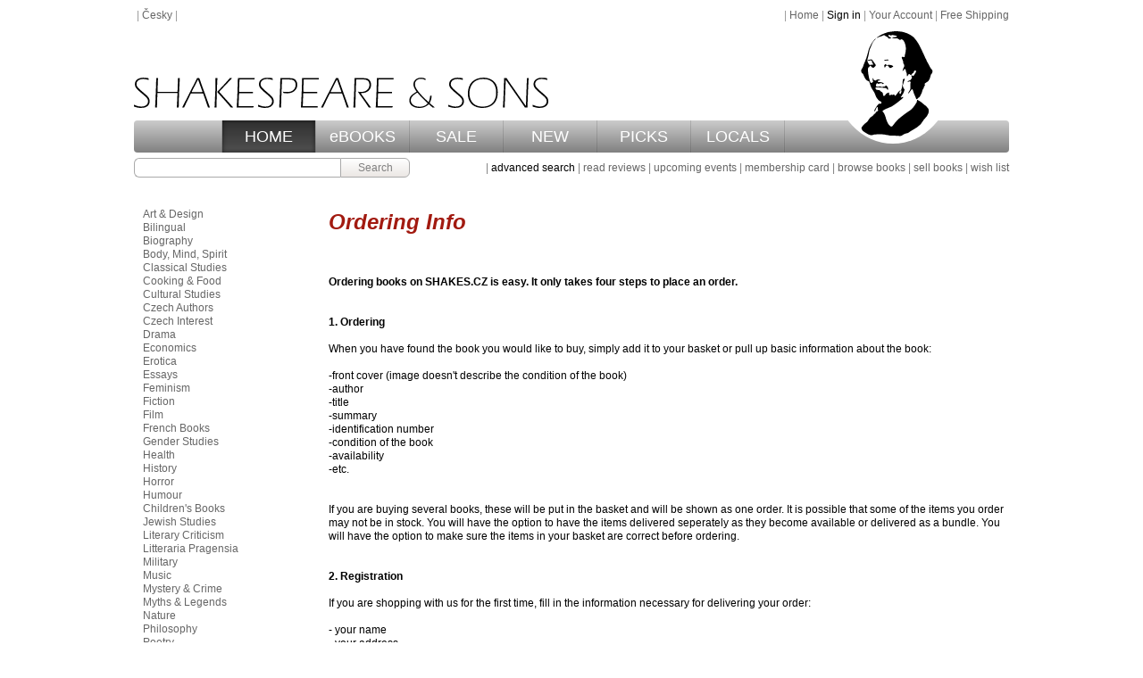

--- FILE ---
content_type: text/html; charset=UTF-8
request_url: https://www.shakes.cz/info/ordering-info
body_size: 3365
content:
<!DOCTYPE html PUBLIC "-//W3C//DTD XHTML 1.0 Strict//EN" "http://www.w3.org/TR/xhtml1/DTD/xhtml1-strict.dtd">
<html xmlns="http://www.w3.org/1999/xhtml">
  <head>
    <meta http-equiv="Content-Type" content="text/html; charset=UTF-8" />
    <link rel="icon" href="/data/eshop/favicon.ico" />
    <link rel="stylesheet" href="/data/eshop/style.css" type="text/css" media="screen" />
    <link rel="stylesheet" href="/data/eshop/style-print.css" type="text/css" media="print" />
    <script type="text/javascript">var PREFIX = '/';</script>
    <script src="/data/eshop/all.js" type="text/javascript"></script>
    <title>Ordering Info - shakes.cz books</title>
  </head>
  <body class=" pg-static" onload="">
    <div class="site">
      <div class="menu"><div class="right">&nbsp;|&nbsp;<a href="/">Home</a>&nbsp;|&nbsp;<a href="/account" class="highlight">Sign in</a>&nbsp;|&nbsp;<a href="/account">Your Account</a>&nbsp;|&nbsp;<a href="/info/free-shipping">Free Shipping</a></div>&nbsp;|&nbsp;<a href="javascript:switch_lang('cs')">Česky</a>&nbsp;|&nbsp;</div>
      <div class="header header-en">
        <div class="logo"></div>
        <div class="title"></div>
        <div class="menubar">
          <div class="links">
            <div class="sep"></div>
            <a href="/" class="l1 active">HOME</a>
            <div class="sep"></div>
            <a href="/booklist/ebooks?sortorder=pubdatehi" class="l2">eBOOKS</a>
            <div class="sep"></div>
            <a href="/booklist/sale?sortorder=updatedatehi" class="l3">SALE</a>
            <div class="sep"></div>
            <a href="/booklist/new-arrivals?sortorder=adddatehi" class="l4">NEW</a>
            <div class="sep"></div>
            <a href="/booklist/staff-picks" class="l5">PICKS</a>
            <div class="sep"></div>
            <a href="/booklist/local-authors" class="l6">LOCALS</a>
            <div class="sep"></div>
          </div>
        </div>
      </div>
      <div class="submenu">
        <div class="right">&nbsp;|&nbsp;<a href="/advsearch" class="highlight">advanced search</a>&nbsp;|&nbsp;<a href="/reviews">read reviews</a>&nbsp;|&nbsp;<a href="/events">upcoming events</a>&nbsp;|&nbsp;<a href="/info/membership-card">membership card</a>&nbsp;|&nbsp;<a href="/allcats">browse books</a>&nbsp;|&nbsp;<a href="/info/sell-your-books">sell books</a>&nbsp;|&nbsp;<a href="/notfound">wish list</a></div>
        <form id="searchform" action="/search" method="get" class="form form_searchform">
          <div>
            <input name="formname" value="searchform" type="hidden" />
            <div class="content search-button">
              <input type="text" name="simple" value="" />
              <input type="hidden" name="type" value="all" />
              <input type="hidden" name="onstock" value="0" />
              <input type="hidden" name="condition" value="any" />
              <input type="hidden" name="language" value="0" />
              <button type="submit">Search</button>
            </div>
          </div>
        </form>
      </div>
      <div class="main">
        <div class="content_wrap">
          <div class="content"><h1>Ordering Info</h1><br />                      
<b>Ordering books on SHAKES.CZ is easy. It only takes four steps to place an order.</b>        
<br /><br /><br />      
<b>1. Ordering</b>                     
<br /><br />                      
When you have found the book you would like to buy, simply add it to your basket or pull up basic information about the book:                      
<br /><br />                      
 -front cover (image doesn't describe the condition of the book)<br />                      
 -author<br />                      
 -title<br />                      
 -summary<br />                      
 -identification number<br />                      
 -condition of the book<br />                      
 -availability<br />                      
 -etc.<br />                      
<br /><br />                      
 If you are buying several books, these will be put in the basket and will be shown as one order.  It is possible that some of the items you order may not be in stock.  You will have the option to have the items delivered seperately as they become available or delivered as a bundle.  You will have the option to make sure the items in your basket are correct before ordering.                      
                       
<br /><br /><br />                      
                      
<b>2. Registration</b>                     
<br /><br />                      
                      
If you are shopping with us for the first time, fill in the information necessary for delivering your order:                      
<br /><br />                      
 - your name<br />                      
 - your address<br />                      
 - your email<br />                      
 - your phone number<br />                      
<br />                      
 If you already have an account with us, you can just fill in your login and password.  We will use the delivery address you selected upon signing up. If you want to change this, please click on the "Your account" button and change it.                      
<br /><br />                      
 You can shop with us without having an account, but with your next order you will have to fill in the information again.                      
<br /><br /><br />                      
                       
                      
                      
<b>3. Confirmation and Delivery</b>                     
<br /><br />                      
 Choose the type of payment and delivery.  If you would like to pay by bank transfer or Cash upon Delivery, enter an authorization code and  you will be able to confirm your order.  You will receive confirmation that we have received your order via email.  Your order will be mailed no later than two days after confirmation, unless otherwise stipulated.  The amount of time it takes your order to reach you is dependent upon the type of delivery requested.                       
                      
<br /><br /><br />                      
                      
<b>4. Credit card payment</b>                     
<br /><br />                      
 You will be asked to provide your credit card number and expiration date when paying by credit card.  When the information is accepted, you will be guided through steps to confirming your order.  Our internet bookstore uses the secure online payment system, "3-D Secure," supported by credit card associations.                      
<br /><br />                      
                      
Please feel free to contact us if you have any questions.                   
<br />                     
Thank you for choosing <b>Shakes.cz</b>
<br /><br /><br /> </div>
        </div>
        <div class="sidebar">
          <div class="categories">
            <a href="/category/1">Art &amp; Design</a>
            <a href="/category/2">Bilingual</a>
            <a href="/category/3">Biography</a>
            <a href="/category/4">Body, Mind, Spirit</a>
            <a href="/category/5">Classical Studies</a>
            <a href="/category/6">Cooking &amp; Food</a>
            <a href="/category/7">Cultural Studies</a>
            <a href="/category/9">Czech Authors</a>
            <a href="/category/10">Czech Interest</a>
            <a href="/category/11">Drama</a>
            <a href="/category/12">Economics</a>
            <a href="/category/13">Erotica</a>
            <a href="/category/14">Essays</a>
            <a href="/category/119">Feminism</a>
            <a href="/category/15">Fiction</a>
            <a href="/category/16">Film</a>
            <a href="/category/111">French Books</a>
            <a href="/category/17">Gender Studies</a>
            <a href="/category/18">Health</a>
            <a href="/category/19">History</a>
            <a href="/category/121">Horror</a>
            <a href="/category/20">Humour</a>
            <a href="/category/21">Children's Books</a>
            <a href="/category/22">Jewish Studies</a>
            <a href="/category/23">Literary Criticism</a>
            <a href="/category/112">Litteraria Pragensia</a>
            <a href="/category/24">Military</a>
            <a href="/category/25">Music</a>
            <a href="/category/26">Mystery &amp; Crime</a>
            <a href="/category/55">Myths &amp; Legends</a>
            <a href="/category/28">Nature</a>
            <a href="/category/29">Philosophy</a>
            <a href="/category/30">Poetry</a>
            <a href="/category/49">Politics &amp; Current Events</a>
            <a href="/category/31">Popular Fiction</a>
            <a href="/category/32">Psychology</a>
            <a href="/category/33">Reference</a>
            <a href="/category/45">Religion &amp; Spirituality</a>
            <a href="/category/35">Science</a>
            <a href="/category/36">Sci-fi &amp; Fantasy</a>
            <a href="/category/118">Secondhand</a>
            <a href="/category/37">Sociology</a>
            <a href="/category/38">Teaching</a>
            <a href="/category/39">Travel</a>
            <a href="/category/40">Women's Studies</a>
            <a href="/category/41">Writing</a>
            <a href="/category/117">Young Adult</a>
            <a href="/allcats" class="all">view all...</a>
          </div>
        </div>
        <div class="clear"></div>
      </div>
      <div class="footer">
        <div class="l1"><a href="/info/howto-search">How to search</a>&nbsp;|&nbsp;<a href="/info/ordering-info">Ordering Info</a>&nbsp;|&nbsp;<a href="/info/howto-put-on-hold">How to put on hold</a>&nbsp;|&nbsp;<a href="/info/free-shipping">Free Shipping</a></div>
        <div class="l2"><a href="/">Home</a>&nbsp;|&nbsp;<a href="/advsearch">Advanced Search</a>&nbsp;|&nbsp;<a href="/allcats">Browse</a>&nbsp;|&nbsp;<a href="/account">Your Account</a>&nbsp;|&nbsp;<a href="/cart">View Cart</a><br /><a href="/info/shipping-info">Shipping Info</a>&nbsp;|&nbsp;<a href="/info/help">Help</a>&nbsp;|&nbsp;<a href="/askquest">Contact Us</a>&nbsp;|&nbsp;<a href="/info/company-info">Company Info</a><br /><a href="/info/terms-and-conditions">Terms and Conditions</a>&nbsp;|&nbsp;<a href="/info/privacy">Privacy </a>&nbsp;|&nbsp;<a href="/info/jobs">Return Policy</a></div>
        <div class="l3">&copy; 2002 - 2026 Shakespeare and Sons</div>
      </div>
    </div>
    <script type="text/javascript">var gaJsHost = (("https:" == document.location.protocol) ? "https://ssl." : "http://www.");document.write(unescape("%3Cscript src='" + gaJsHost + "google-analytics.com/ga.js' type='text/javascript'%3E%3C/script%3E"));</script>
    <script type="text/javascript">var pageTracker = _gat._getTracker("UA-5269287-1");pageTracker._trackPageview();</script>
  </body>
</html>
